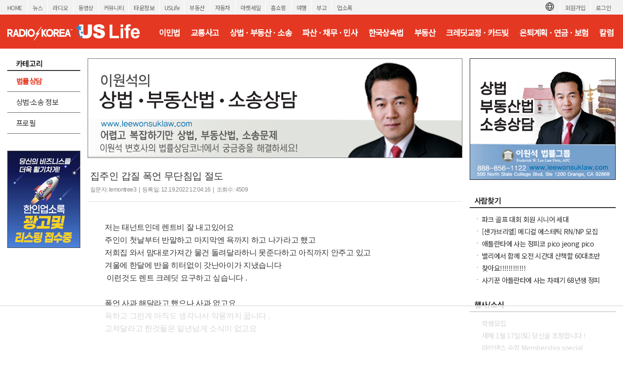

--- FILE ---
content_type: text/html; charset=utf-8
request_url: https://radiokorea.com/bulletin/bbs/board.php?bo_table=u_law_wonlee_qna&wr_id=10540&page=3
body_size: 14408
content:
<!DOCTYPE html>
<html lang="ko">
<head>
<meta http-equiv="Content-Type" content="text/html; charset=UTF-8">
<meta http-equiv="X-UA-Compatible" content="IE=edge">
<meta content="ko" http-equiv="Content-Language" />
<meta name="viewport" content="width=1250">
<meta property="og:title" content="집주인 갑질 폭언 무단침입 절도">
<meta property="og:url" content="https://radiokorea.com/bulletin/bbs/board.php?bo_table=u_law_wonlee_qna&amp;wr_id=10540&amp;page=3">
<meta property="og:image" content="https://radiokorea.com/images_static/common/radiokorea_billboard2.jpg">
<meta property="og:description" content="저는 태넌트인데 렌트비 잘 내고있어요  주인이 첫날부터 반말하고 마지막엔 욕까지 하고 나가라고 했고  저희&hellip;">
<meta property="og:article:author" content="lemontree3">
<meta property="og:type" content="article">

<meta name="twitter:title" content="집주인 갑질 폭언 무단침입 절도">
<meta name="twitter:url" content="https://radiokorea.com/bulletin/bbs/board.php?bo_table=u_law_wonlee_qna&amp;wr_id=10540&amp;page=3">
<meta name="twitter:site" content="USLife &gt; 법률상담 &gt; 이원석 변호사의 상법 &middot; 부동산법 &middot; 소송 Q&amp;A">
<meta name="twitter:creator" content="lemontree3">
<meta name="twitter:image" content="https://radiokorea.com/images_static/common/radiokorea_billboard2.jpg">
<meta name="twitter:description" content="저는 태넌트인데 렌트비 잘 내고있어요  주인이 첫날부터 반말하고 마지막엔 욕까지 하고 나가라고 했고  저희&hellip;">
<meta name="twitter:card" content="summary_large_image">

<title>집주인 갑질 폭언 무단침입 절도</title>
<meta name="description" content="저는 태넌트인데 렌트비 잘 내고있어요  주인이 첫날부터 반말하고 마지막엔 욕까지 하고 나가라고 했고  저희&hellip;">
<meta name="keywords" content="라디오코리아, RadioKorea, 커뮤니티, 구인, jobs, 구직, 레쥬메, 프리렌서, freelancer, 렌트리스, rent lease, 사고팔고, for sale, 부동산, Realty, 자동차, cars, 비지니스, business, 토크앤토크, talk and talk" />
<meta name="robots" content="index,follow" />
<meta name="revisit-after" content="1 days" />
<link rel="apple-touch-icon-precomposed" href="https://radiokorea.com/images_static/rk_favicon_57.png" />
<link rel="apple-touch-icon-precomposed" sizes="114x114" href="https://radiokorea.com/images_static/rk_favicon_114.png" />
<link rel="shortcut icon" type="image/x-icon" href="/favicon.ico?1" />
<link rel="stylesheet" href="../style.css?12282022" type="text/css">
<!-- Global site tag (gtag.js) - Google Analytics -->
<!-- Desktop -->
<script async src="https://www.googletagmanager.com/gtag/js?id=UA-29025276-1"></script>
<script>
  window.dataLayer = window.dataLayer || [];
  function gtag(){dataLayer.push(arguments);}
  gtag('js', new Date());
  gtag('config', 'UA-29025276-1');
</script>


<!-- Global site tag (gtag.js) - Google Analytics -->
<!-- Desktop G4 -->
<script async src="https://www.googletagmanager.com/gtag/js?id=G-99YYVX1N8W"></script>
<script>
  window.dataLayer = window.dataLayer || [];
  function gtag(){dataLayer.push(arguments);}
  gtag('js', new Date());
  gtag('config', 'G-99YYVX1N8W');
</script>


<!-- Global site tag (gtag.js) - Google Analytics -->
<!-- CafeMedia G4 -->
<script async src="https://www.googletagmanager.com/gtag/js?id=G-KYC4MST2S8"></script>
<script>
  window.dataLayer = window.dataLayer || [];
  function gtag(){dataLayer.push(arguments);}
  gtag('js', new Date());
  gtag('config', 'G-KYC4MST2S8');
</script>

<!-- Global site tag (gtag.js) - Google Analytics -->
<!-- CafeMedia G4 Desktop & Mobile -->
<script async src="https://www.googletagmanager.com/gtag/js?id=G-W2SZJP2EQ0"></script>
<script>
  window.dataLayer = window.dataLayer || [];
  function gtag(){dataLayer.push(arguments);}
  gtag('js', new Date());
  gtag('config', 'G-W2SZJP2EQ0');
</script>


<!-- Raptive START email detection script -->
<script>
!function(){"use strict";var e=window.location.search.substring(1).split("&");const t=e=>e.replace(/\s/g,""),o=e=>new Promise((t=>{if(!("msCrypto"in window)&&"https:"===location.protocol&&"crypto"in window&&"TextEncoder"in window){const o=(new TextEncoder).encode(e);crypto.subtle.digest("SHA-256",o).then((e=>{const o=Array.from(new Uint8Array(e)).map((e=>("00"+e.toString(16)).slice(-2))).join("");t(o)}))}else t("")}));for(var n=0;n<e.length;n++){var r="adt_ei",i=decodeURIComponent(e[n]);if(0===i.indexOf(r)){var a=i.split(r+"=")[1];if((e=>{const t=e.match(/((?=([a-zA-Z0-9._!#$%+^&*()[\]<>-]+))\2@[a-zA-Z0-9._-]+\.[a-zA-Z0-9._-]+)/gi);return t?t[0]:""})(t(a.toLowerCase()))){o(a).then((t=>{t.length&&(localStorage.setItem(r,t),localStorage.setItem("adt_emsrc","url"),e.splice(n,1),history.replaceState(null,"","?"+e.join("&")))}));break}}}}();
</script>
<!-- Raptive END email detection script -->


<!-- AdThrive Head Tag -->
<script>
(function(w, d) {
    w.adthrive = w.adthrive || {};
    w.adthrive.cmd = w.adthrive.cmd || [];
    w.adthrive.plugin = 'adthrive-ads-1.0.41-manual';
    w.adthrive.host = 'ads.adthrive.com';
    var s = d.createElement('script');
    s.async = true;
    s.referrerpolicy = 'no-referrer-when-downgrade';
    s.src = 'https://' + w.adthrive.host + '/sites/600859f5fadfce050f044b50/ads.min.js?referrer=' + w.encodeURIComponent(w.location.href);
    var n = d.getElementsByTagName('script')[0];
    n.parentNode.insertBefore(s, n);
})(window, document);

function cam_unique_array(a) {
    var seen = {};
    return a.filter(function(item) {
        return seen.hasOwnProperty(item) ? false : (seen[item] = true);
    });
}
window.adthrive.cmd.push(function() {
    cam_targeting_values = [];
    cam_unique_targeting = [];

    try {
        if (pm_pgtp) {
            cam_targeting_values.push('rk_' + pm_pgtp.substring(0, 37));
        }
    } catch (err) {}

    try {
        if (document.body.classList) {
            for (i = 0; i <= document.body.classList.length - 1; i++) {
                rk_body_class = document.body.classList[i];
                if (!rk_body_class.startsWith("adthrive")) {
                    cam_targeting_values.push('rk_' + rk_body_class.substring(0, 37));
                }
            }
        }

    } catch (err) {}

    if (cam_targeting_values.length > 0) {
        cam_unique_targeting = cam_unique_array(cam_targeting_values);
        window.adthrive.siteAds.targeting.push({
            key: 'at_custom_1',
            value: cam_unique_targeting,
        });
    }
});
</script>
<!-- End AdThrive Head Tag -->

<script>
function requireSupport() {
	// console.log("top adblocker detected");
}
function bluring() {
	if (event.srcElement.tagName == "A" || event.srcElement.tagName == "IMG") {
		document.body.focus();
	}
}
document.onfocusin=bluring;
</script>
<script type="text/javascript">
// 자바스크립트에서 사용하는 전역변수 선언
var g4_path      = "..";
var g4_bbs       = "bbs";
var g4_bbs_img   = "img";
var g4_url       = "http://radiokorea.com/bulletin";
var g4_is_member = "";
var g4_is_admin  = "";
var g4_bo_table  = "u_law_wonlee_qna";
var g4_sca       = "";
var g4_charset   = "utf-8";
var g4_cookie_domain = ".radiokorea.com";
var g4_is_gecko  = navigator.userAgent.toLowerCase().indexOf("gecko") != -1;
var g4_is_ie     = navigator.userAgent.toLowerCase().indexOf("msie") != -1;
</script>
<script src="https://cdnjs.cloudflare.com/ajax/libs/jquery/3.6.4/jquery.min.js" integrity="sha512-pumBsjNRGGqkPzKHndZMaAG+bir374sORyzM3uulLV14lN5LyykqNk8eEeUlUkB3U0M4FApyaHraT65ihJhDpQ==" crossorigin="anonymous" referrerpolicy="no-referrer"></script>
<script type="text/javascript" src="../js/common.js"></script>
<script type="text/javascript" src="/js/cklog.js"></script>
</head>


<body topmargin="0" leftmargin="0" class="uslife-main-template-default" >
<a name="g4_head"></a>
<link rel="preconnect" href="https://fonts.gstatic.com">
<link href="https://fonts.googleapis.com/css2?family=Noto+Sans+KR:wght@400&family=Material+Icons&display=swap" rel="stylesheet">
<link rel="stylesheet" href="https://stackpath.bootstrapcdn.com/bootstrap/4.5.0/css/bootstrap.min.css" integrity="sha384-9aIt2nRpC12Uk9gS9baDl411NQApFmC26EwAOH8WgZl5MYYxFfc+NcPb1dKGj7Sk" crossorigin="anonymous">
<link href="/css/common_1250.css" rel="stylesheet" type="text/css" charset="utf-8" />
<link href="/css/common/btn.css" rel="stylesheet" type="text/css" charset="utf-8" />
<link href="/css/uslife/uslife.css?1152026" rel="stylesheet" type="text/css" charset="utf-8" />
<script src='/js/jquery.autosize.min.js'></script>
<style>
.goog-te-banner-frame.skiptranslate {display: none !important;}
body {top: 0px !important;}
</style>

<div id="gnv">
	<div id="gnv_box">
		<ul class="gnv_left">
			<li><a href="/?mode=pc">HOME</a></li>
			<li><a href="/news">뉴스</a></li>
			<li><a href="/radio">라디오</a></li>
			<li><a href="/tv">동영상</a></li>
			<li><a href="/community">커뮤니티</a></li>
			<li><a href="/towninfo">타운정보</a></li>
			<li><a href="/uslife">USLife</a></li>
			<li><a href="/community/realty.php">부동산</a></li>
			<li><a href="/community/auto.php">자동차</a></li>
			<li><a href="/market">마켓세일</a></li>
			<li><a href="/homeshopping">홈쇼핑</a></li>
			<li><a href="/travel">여행</a></li>
			<li><a href="/obituaries">부고</a></li>
			<li><a href="/rakotel">업소록</a></li>
		</ul>
		<ul class="gnv_right">
			<li><a href="/account/signin.php?url=https%3A%2F%2Fradiokorea.com%2Fbulletin%2Fbbs%2Fboard.php%3Fbo_table%3Du_law_wonlee_qna%26wr_id%3D10540%26page%3D3">로그인</a></li>
	    <li><a href="/account">회원가입</a></li>
			<li style="margin-top: 3px;">
				<div id="google_translate_flag"><img src="https://rk-asset.s3.us-west-2.amazonaws.com/www/images/common/translate.png" class="trans-flag"></div>
				<div id="google_translate_element"></div>
			</li>
		</ul>
	</div>
</div>
<div id="header">
	<div id="header_box">
		<h1><a href="/uslife" target="_self"><span class="logo ht">미국 생활정보 USLife</span></a></h1>
		<div class="menu">
			<ul>
				<li><a href="/bulletin/bbs/board.php?bo_table=u_law_jeau_qna" class='ios-menu'>이민법</a></li>
				<li><a href="/bulletin/bbs/board.php?bo_table=u_law_daniel_qna" class='ios-menu'>교통사고</a></li>
				<li><a href="/bulletin/bbs/board.php?bo_table=u_law_wonlee_qna" class='ios-menu'>상법 · 부동산 · 소송</a></li>
				<li><a href="/bulletin/bbs/board.php?bo_table=u_law_ascho_qna" class='ios-menu'>파산 · 채무 · 민사</a></li>
				<li><a href="/bulletin/bbs/board.php?bo_table=u_law_ts_qna" class='ios-menu'>한국상속법</a></li>
				<li><a href="/bulletin/bbs/board.php?bo_table=u_exp_wonkim_qna" class='ios-menu'>부동산</a></li>
				<li><a href="/bulletin/bbs/board.php?bo_table=u_credit_molly_qna"  class='ios-menu'>크레딧교정 · 카드빚</a></li>
				<li><a href="/bulletin/bbs/board.php?bo_table=u_exp_monica_qna"  class='ios-menu'>은퇴계획 · 연금 · 보험</a></li>
				<li><a href="/uslife/column.php"  class='ios-menu'>칼럼</a></li>
			</ul>
		</div>
	</div>
</div>
<div id="contents">
	<div id="contents-left">
		<div id="contents-left-left"><div id="uslife-left">
	<h3><span class="h3_category ht">카테고리</span></h3>

	<ul class="lm">
		<li class="mo"><a href="/bulletin/bbs/board.php?bo_table=u_law_wonlee_qna" class='b'>법률상담</a></li>
		<li class="mo"><a href="/bulletin/bbs/board.php?bo_table=u_law_wonlee_col">상법·소송 정보</a></li>
		<li class="mo"><a href="/uslife/profile.php?bo_table=u_law_wonlee">프로필</a></li>
	</ul>

	<p class="h35"></p>

	<div>
		<iframe src="/amg/?tag=US-SW1" scrolling="no" frameborder="0" style="border:none; overflow:hidden; width:150px; height:200px;" allowTransparency="true"></iframe>
	</div>

	<p class="h10"></p>

	<div>
		<iframe src="/amg/?tag=US-SW2" scrolling="no" frameborder="0" style="border:none; overflow:hidden; width:150px; height:200px;" allowTransparency="true"></iframe>
	</div>
</div>
</div>
		<div id="contents-left-center">
			<img src="https://rk-asset.s3.us-west-2.amazonaws.com/www/images/uslife/banner_u_law_wonlee.jpg?1152026" width="770" border="0">
<script type="text/javascript" src="../js/sideview.js"></script>
<script type='text/javascript' src='../js/ajax.js'></script>
<style>
.top_header { padding:20px 5px 10px 5px; font-family:arial,sans-serif;border-bottom:1px solid #E5E5E3;}
.top_header h1 { padding-top:5px; color:#333; font-size: 20px; font-weight:normal; font-family:arial, sans-serif, apple gothic; }
.top_header .info {display:inline-block;width:100%;}
.top_header .info .date {float:left; padding-top:7px; color:#888; font-size: 12px; font-weight:normal; font-family:arial, sans-serif, apple gothic; }
.top_header .info .cmd  { float:right; }
.txt_bar { font-size:11px; color:#e0e0e0; padding-left:8px;padding-right:8px; }
.txt_digit { font-family:tahoma; font-size:10px; color:#999; }
.hit { font-size:11px; color:#333;float:left; padding-top:3px;}
.hit:after{clear:both;}

.feature {clear:both;width:770px;margin:0px;}
.feature .item {clear:both;display:block;height:37px;width:770px;}
.feature .item .title {float:left;width:85px;background-color:#f9f9f9;padding:10px 20px;font-size:14px;border-bottom:1px solid #e8e8e8;}
.feature .item .detail {float:left;width:240px;padding:10px;font-size:14px;border-bottom:1px solid #e8e8e8;}

.dscr_notice {clear:both;margin-top:10px;padding:30px 15px 30px 15px;}
.dscr {clear:both;margin-top:10px;padding:30px 35px 40px 35px;}
.dscr .photo {text-align:center;margin-bottom:10px;}
.dscr .video {text-align:center;margin-bottom:10px;}
.list {text-align:center;padding-top:20px;}

#writeContents { font-size:16px !important; color:#333; font-family:AppleSDGothicNeo-Regular,'Malgun Gothic','맑은 고딕',dotum,'돋움',sans-serif;line-height: 1.625;letter-spacing: -0.02em;}
#writeContents p,#writeContents div { font-size:16px !important; color:#333; font-family:AppleSDGothicNeo-Regular,'Malgun Gothic','맑은 고딕',dotum,'돋움',sans-serif;line-height: 1.625;letter-spacing: -0.02em;}

#disclaimer {font-size:11px;color:#888;margin-top:40px;padding:10px; border-top: 1px dotted #aaa;}
#disclaimer strong {color:#777;}
</style>

<div>
	<div class="top_header">
		<h1>집주인 갑질 폭언 무단침입 절도</h1>
		<div class="info">
			<div class="date">
				질문자: lemontree3&nbsp; | &nbsp;등록일: 12.19.2022 12:04:16&nbsp; | &nbsp;조회수: 4509 			</div>
			<div class="cmd">
			</div>
		</div>
	</div>


	<div class="dscr">

		<!-- 내용 출력 -->
		<span id="writeContents" itemprop="articleBody">저는 태넌트인데 렌트비 잘 내고있어요 <br/>주인이 첫날부터 반말하고 마지막엔 욕까지 하고 나가라고 했고 <br/>저희집 와서 맘대로가져간 물건 돌려달라하니 못준다하고 아직까지 안주고 있고 <br/>겨울에 한달에 반을 히터없이 갓난아이가 지냈습니다 <br/>&nbsp;이런것도 렌트 크레딧 요구하고 싶습니다 . <br/><br/>폭언 사과 해달라고 했으나 사과 없고요 <br/>욕하고 그런게 아직도 생각나서 악몽까지 꿉니다 . <br/>고쳐달라고 한것들은 일년넘게 소식이 없고요 <br/><br/>폭언.&nbsp; 무단침입&nbsp; . 물건 가져간것.&nbsp; 히터문제 모두 어떤 조치를 취할수 있나요. </span>
				<!-- 테러 태그 방지용 --></xml></xmp><a href=""></a><a href=''></a>
	</div>

<script type='text/javascript'> var md5_norobot_key = 'd41d8cd98f00b204e9800998ecf8427e'; </script>
<style>
#comment_write {clear:both;margin: 0px 10px;}
.comment_title {font-size: 15px;color: #373737;font-weight: 700;margin-left:5px;margin-bottom:3px;}

.comment_box {background-color: #fff;margin-bottom: 20px;border: 1px solid #c8c8c8;display: inline-block;width: 100%;}
.comment_box .info_account {position: relative;overflow: visible;height: 40px;z-index: 10;padding: 9px 14px 0px 14px;clear: both;*zoom: 1;z-index: 100;}
.comment_box .info_account .name {display: inline-block;overflow: hidden;padding: 2px 0 0;text-overflow: ellipsis;white-space: nowrap;width: 200px;font-size: 14px;letter-spacing: 0;}
.comment_box .input_box {position: relative;padding: 0 14px;line-height: 1.3;background-color: #fff;}
.comment_box .input_box .comment_content {display: block;overflow: hidden;width: 100%;height: 60px;resize: none;border: 0 none;font-size: 14px;line-height: 17px;color: #141414;box-sizing: border-box;-webkit-box-sizing: border-box;outline: 0;min-height: 51px;margin-bottom: 19px;}
.comment_box .txt_byte {margin-left: 15px;margin-bottom: 5px;font-size: 12px;font-family: Roboto,arial;color: #333;letter-spacing: 0;}
.comment_box .txt_byte .char_count {color: #333;}
.comment_box .txt_byte .slash {margin-left: 5px;margin-right: 5px;}
.comment_box .input_console {border-top: 1px solid #f3f3f3;width: 100%;height: 22px;}
.comment_box .input_console .txt_guide {padding: 12px 0 0 14px;font-size: 13px;color: #5f779a;letter-spacing: -.03em;float:left;}
.comment_box .input_console .tool_write {overflow: hidden;margin: 5px 10px;float:right;}
.comment_box .input_console .tool_write .wr_send {overflow: hidden;width: 56px;border-radius: 1px;font-size: 13px;line-height: 29px;font-weight: 400;background-color: #eee;color: #4d4d4d;vertical-align: top;outline: 0;border: 0px;padding-top: 1px;}
.comment_box .input_console .tool_write .wr_send .inner_btn {display: inline-block;}
.comment_box .input_console .tool_write .wr_send:hover{background-color:#dedede}

.comment_content::-webkit-input-placeholder {color: #aaa;}
.comment_content:-moz-placeholder {color: #aaa;}
.comment_content::-moz-placeholder {color: #aaa;}
.comment_content::placeholder {color: #aaa;}
.comment_content:-ms-input-placeholder {color: #aaa;}

#commentContents {padding:10px;font-size: 12px;line-height: 1.5;}
#commentContents li {clear:both;list-style-type:none;margin-top:5px;min-height:25px;display:block;}

.reply_box {border-top:1px solid #E5E5E3;padding:10px;}
.rereply_box {border-top:0px;padding:5px 10px 5px 30px;background-image: url("../skin/board/uslife_qna_2021/img/reply.gif");background-position: 15px 8px;background-repeat: no-repeat;}
.rereply_comment {padding-left:30px;padding-right:10px;}

.reply_left {float:left;}
.reply_left .reply_img {width:50px;margin-right:18px;}
.reply_left .reply_name {font-size: 14px;line-height: 19px;color: #005984;font-weight:600;}
.reply_left .reply_digit {font-size: 12px;line-height: 19px;color: #777;font-weight:500;letter-spacing: -0.05em;}
.reply_right {float:right;}
.reply_text {clear:both;font-size: 15px;line-height: 19px;color: #373737;word-wrap: break-word;word-break: keep-all;letter-spacing: -0.05em;font-family: AppleSDGothicNeo-Regular,'Malgun Gothic','맑은 고딕',dotum,'돋움',sans-serif;padding:15px 5px;}
.reply_text a {color:#0d4e9c;}
.reply_text a:active, .reply_text a:hover{text-decoration:underline;cursor:pointer;}
.reply_text a:hover{color:#1e88e5}
.reply_text a:active{background-color:transparent}
.reply_text a:focus {outline:0}
.cmd_reply {padding:5px 0px;font-weight:600;}
</style>

<script type="text/javascript">
var char_min = parseInt(0);
var char_max = parseInt(0);
</script>



<div id="commentContents">
	<ul>
		<li>
			<a name="c_10541"></a>
			<div class="reply_box">
				<div>
					<span class="reply_left">
						<img class="reply_img" src="https://rk-asset.s3.us-west-2.amazonaws.com/www/images/uslife/u_law_wonlee_r1.png?1152026" width="50">
					</span>
					<span class="reply_left" style="margin-top:5px;">
						<span class="reply_name">이원석 변호사</span><br>
						<span class="reply_digit">12.20.2022 09:31:00</span> &nbsp; 					</span>
					<span class="reply_right">
		        		        					</span>
				</div>
				<p class="reply_text">리스 계약서를 검토 하신후, 히터 를 안고쳐 주었다면 본인의 비용을 고친다고 통보를 한후 렌트에서 제한 나머지를 지불 하겠다고 통보를 하시는것이 좋겠습니다.&nbsp; 물건을 안돌려 준다면 같은 물건의 가격을 알아 보신후, 소액 재판을 신청 하시고, 이사를 다른곳으로 나가시는것이 한가지 방법이기 도 합니다.&nbsp; 항상 증거를 수집 해 두시는것이 중요 합니다</p>
			</div>

			<div class="reply_comment">
	      <span id='edit_10541' style='display:none;'></span><!-- 수정 -->
	      <span id='reply_10541' style='display:none;'></span><!-- 답변 -->
	      <input type=hidden id='secret_comment_10541' value="">
	      <textarea id='save_comment_10541' style='display:none;'>리스 계약서를 검토 하신후, 히터 를 안고쳐 주었다면 본인의 비용을 고친다고 통보를 한후 렌트에서 제한 나머지를 지불 하겠다고 통보를 하시는것이 좋겠습니다.  물건을 안돌려 준다면 같은 물건의 가격을 알아 보신후, 소액 재판을 신청 하시고, 이사를 다른곳으로 나가시는것이 한가지 방법이기 도 합니다.  항상 증거를 수집 해 두시는것이 중요 합니다</textarea>
      </div>
		</li>
	</ul>
</div>

<script type='text/javascript' src='../js/md5.js'></script>

	<div id="disclaimer">
		<strong>DISCLAIMERS:</strong> 이 글은 개인회원과 해당 전문가가 직접 작성, 답변 한 글로 내용에 대한 모든 책임은 작성자에게 있으며, 이 내용을 본 후 결정한 판단에 대한 책임은 게시물을 본 이용자 본인에게 있습니다.
		라디오코리아는 이 글에 대한 내용을 보증하지 않으며, 이 정보를 사용하여 발생하는 결과에 대하여 어떠한 책임도 지지 않습니다.

		라디오코리아의 모든 게시물에 대해 게시자 동의없이 게시물의 전부 또는 일부를 수정 · 복제 · 배포 · 전송 등의 행위는 게시자의 권리를 침해하는 것으로 원칙적으로 금합니다.
		이를 무시하고 무단으로 수정 · 복제 · 배포 · 전송하는 경우 저작재산권 침해의 이유로 법적조치를 통해 민, 형사상의 책임을 물을 수 있습니다.

		The answers / comments presented here are based on the actual law enforcement, legal knowledge, and interpretation of the lawyers and experts given as precisely as possible, however, one should not take assurance of it fully. No responsibility is assumed for Radio Korea in the result of using the information. Each questioner should seek and collect different opinions as many as possible and make his or her final judgment.

		In principle, all posts in Radio Korea are prohibited from modifying, copying, distributing, and transmitting all or part of the posts without the consent of the publisher. Any modification, duplication, distribution, or transmission without prior permission can subject you to civil and criminal liability.
	</div>
</div>

<div class="list">
	<a href="./board.php?bo_table=u_law_wonlee_qna&page=3" class="cmd-btn btn-default" style="width:70px;">목록</a>
</div>

<div class="h35"></div>

<script type="text/javascript" src="../js/board.js"></script>


<style>
h2 {font-size:18px;border-bottom:2px solid #444;padding-left:15px;height:26px;clear:both;}
.board_search {border: 1px solid #ddd;-webkit-border-radius: 6px;border-radius: 6px;background-color: #f8f8f8;display: flex;padding: 15px 25px;margin-bottom: 10px;}
.board_search .wr_fld {float:left;display: block;}
.board_search select { background-color:#fff; border-width: 1px; border-style: solid; border-color: rgb(192, 192, 192) rgb(217, 217, 217) rgb(217, 217, 217); margin: 0px; padding: 0px 0px 0px 8px; border-radius: 1px; display: inline-block; box-sizing: border-box; -webkit-box-sizing: border-box; -moz-box-sizing: border-box; -webkit-border-radius: 1px; -moz-border-radius: 1px; }
.board_search select:hover { cursor:pointer; border-width: 1px; border-style: solid; border-color: rgb(160, 160, 160) rgb(185, 185, 185) rgb(185, 185, 185); box-shadow: inset 0px 1px 2px rgba(0,0,0,0.1); -webkit-box-shadow: inset 0 1px 2px rgba(0, 0, 0, 0.1); -moz-box-shadow: inset 0 1px 2px rgba(0, 0, 0, 0.1); }
.board_search select:focus { border: 1px solid rgb(77, 144, 254); box-shadow: inset 0px 1px 2px rgba(0,0,0,0.3); -webkit-box-shadow: inset 0 1px 2px rgba(0, 0, 0, 0.3); -moz-box-shadow: inset 0 1px 2px rgba(0, 0, 0, 0.3); }
.board_search select { font: small/normal arial,sans-serif; cursor:pointer; }
.board_search input { font: small/normal arial,sans-serif; padding-left:5px; padding-right:5px; height:28px;}
.board_search input[type=text] { background-color:#fff; border-width: 1px; border-style: solid; border-color: rgb(192, 192, 192) rgb(217, 217, 217) rgb(217, 217, 217); margin: 0px; padding: 0px 8px; border-radius: 1px; display: inline-block; box-sizing: border-box; -webkit-appearance: none; appearance: none; -webkit-box-sizing: border-box; -moz-box-sizing: border-box; -webkit-border-radius: 1px; -moz-border-radius: 1px; }
.board_search input[type=text]:hover { border-width: 1px; border-style: solid; border-color: rgb(160, 160, 160) rgb(185, 185, 185) rgb(185, 185, 185); box-shadow: inset 0px 1px 2px rgba(0,0,0,0.1); -webkit-box-shadow: inset 0 1px 2px rgba(0, 0, 0, 0.1); -moz-box-shadow: inset 0 1px 2px rgba(0, 0, 0, 0.1); }
.board_search input[type=text]:focus { border: 1px solid rgb(77, 144, 254); box-shadow: inset 0px 1px 2px rgba(0,0,0,0.3); -webkit-box-shadow: inset 0 1px 2px rgba(0, 0, 0, 0.3); -moz-box-shadow: inset 0 1px 2px rgba(0, 0, 0, 0.3); }
.board_search .sfl {font-size:14px;width:120px;height:30px;}
.board_search .stx {font-size:14px;width:500px;height:30px;}
.board_search .search-button-blue {width:88px; height:30px; text-align: center; padding-top: 4px; font-weight: bold; text-decoration: none !important; display: inline-block; cursor: pointer !important; min-width: 54px;border-radius: 2px; color: #fff !important; margin:0px; border: 1px solid #3079ed; background-image: -ms-linear-gradient(rgb(77, 144, 254), rgb(71, 135, 237)); background-color: rgb(77, 144, 254);}
.board_search .search-white { background-image: url("../skin/board/uslife_qna_2021/img/search_white.png"); 	width: 13px; height: 13px; display: inline-block; }
.board_cmd {clear:both;margin:10px 10px 0px 10px;display:inline-block;width:750px;}
.board_cmd .cmd_l {float:left;}
.board_cmd .cmd_l .total {font-size:14px;padding-top:4px;}
.board_cmd .cmd_r {float:right;text-align:right;}


.board_list {clear:both;margin-top:10px;}
.board_list li { border-bottom:1px solid #ccc; clear:both;padding:15px;width:100%;height: 48px;}
.board_list li:first-child {border-top:1px solid #aaa;border-bottom:1px solid #aaa;}
.board_list li:last-child {border-bottom:1px solid #aaa;}

.board_list li .title_check {float:left;font-size:14px;width:10px;margin-right:10px;margin-top:2px;}
.board_list li .title_subject {float:left;font-size:14px;width:500px;margin-right:8px;}
.board_list li .title_answer {float:left;font-size:14px;width:50px;text-align:center;margin-right:5px;color:#333;}
.board_list li .title_writer {float:left;font-size:14px;width:90px;margin-right:10px;}
.board_list li .title_date {float:left;font-size:14px;width:55px;}

.board_list li a.thumb .check {float:left;width:10px;margin-right:10px;}
.board_list li a.thumb .check input {vertical-align: middle;}
.board_list li a.thumb .subject {float:left;width:500px;font-size:14px;margin-right:8px;height:18px;line-height:18px;overflow:hidden;}
.board_list li a.thumb .subject:hover {text-decoration:underline;}
.board_list li a.thumb .answer {float:left;font-size:14px;width:50px;text-align:center;margin-right:5px;color:#333;text-align: center;}
.board_list li a.thumb .answer img {vertical-align: initial;}
.board_list li a.thumb .writer {float:left;font-size:14px;width:90px;line-height:18px;overflow:hidden;color:#333;}
.board_list li a.thumb .date {float:left;font-size:14px;text-align:center;color:#333;width:55px;}

.board_list li.notice {border-bottom:1px solid #ccc; clear:both; padding:15px;padding: 9px 15px 6px 15px;height: unset;}
.board_list li a.thumb .aoa {font-size:15px;font-weight:600;overflow: hidden;height: 21px;}
.board_list .not_found {width:980px;text-align:center;font-size:14px;padding:70px 0px 70px 0px;color:#666;}
.board_list .category {font-weight:bold;color:#146da3;}
.list {text-align:center;padding-top:20px;}

.paging {clear:both;margin-top:20px;text-align:center;}
.paging a, .paging b, .paging a.btn{display:inline-block;position:relative;padding:4px 8px 4px 9px;*padding:4px 7px 4px 7px;border:1px solid #fff;font-size:13px;font-family:Verdana;color:#000;line-height:normal;text-decoration:none;vertical-align:top}
.paging a:hover, .paging b{border:1px solid #dfdfdf;border-radius: 2px;color:#d63f18 !important;text-decoration:none}
.paging a.btn {border:1px solid #dfdfdf;border-radius: 2px;}
.paging a.btn:hover {border:1px solid #bbb;border-radius: 2px;}
.paging .prev{display:block;overflow:hidden;width:8px;height:12px;margin:2px;background:url('../skin/board/uslife_qna_2021/img/paging.png') no-repeat;background-position:0px -20px;text-indent: -9999px;}
.paging .next{display:block;overflow:hidden;width:8px;height:12px;margin:2px;background:url('../skin/board/uslife_qna_2021/img/paging.png') no-repeat;background-position:-10px -20px;text-indent: -9999px;}

.q {width: 8px;margin-right: 2px;font-size: 16px;font-family: system-ui;font-weight: 800;color:#2b88b5;}
.cat {color: #d7584d;font-weight: 600;}
</style>

<div style="margin-top:25px;">
	<div class="board_search">

    <form name="fsearch" method="get">
    <input type="hidden" name="bo_table" value="u_law_wonlee_qna">
    <input type="hidden" name="sca"      value="">

  	<div class="wr_fld" style="padding-right:5px;">
			<select name="sfl" class="sfl">
        <option value="wr_subject">제목</option>
        <option value="wr_content">내용</option>
        <option value="wr_subject||wr_content">제목+내용</option>
        <option value="mb_id,1">회원아이디</option>
        <option value="wr_name,1">글쓴이</option>
			</select>
  	</div>

		<div class="wr_fld" style="padding-right:5px;">
			<input type="text" class="stx" name="stx" id="stx" autocomplete="off" value="">
		</div>

		<div class="wr_fld">
			<button class="search-button-blue"><span class="search-white"></span></button>
		</div>

    <input type="hidden" name="sop" value="and">
    </form>
	</div>

	<div class="board_cmd">
		<div class="cmd_l">
			<div class="total">전체: 5,865 건</div>
		</div>
		<div class="cmd_r">
			<a href="/account/signin.php?url=%2Fbulletin%2Fbbs%2Fwrite.php%3Fbo_table%3Du_law_wonlee_qna" class="cmd-btn btn-navy" style="width:70px;">글쓰기</a>
		</div>
	</div>

	<form name="fboardlist" method="post">
	<input type='hidden' name='bo_table' value='u_law_wonlee_qna'>
	<input type='hidden' name='sfl'  value=''>
	<input type='hidden' name='stx'  value=''>
	<input type='hidden' name='spt'  value=''>
	<input type='hidden' name='page' value='3'>
	<input type='hidden' name='sw'   value=''>

	<ul class="board_list">
		<li>
			<div class="title_check">&nbsp;</div>
			<div class="title_subject">제목</div>
			<div class="title_answer">답변</div>
			<div class="title_writer">글쓴이</div>
			<div class="title_date">등록일자</div>
		</li>
		<li class="notice">
			<a href="../bbs/board.php?bo_table=u_law_wonlee_qna&wr_id=8794&page=3" class="thumb">
				<div class="aoa">[공지] 변호사님 감사합니다. 덕분에 원만히 해결 되었습니다.</div>
			</a>
		</li>
		<li class="notice">
			<a href="../bbs/board.php?bo_table=u_law_wonlee_qna&wr_id=8493&page=3" class="thumb">
				<div class="aoa">[공지] 솟장을 받지 못했지만, 누군가 나를 소송을 한것을 알았을떄 는 어떻게 해야 하는지요</div>
			</a>
		</li>
		<li class="notice">
			<a href="../bbs/board.php?bo_table=u_law_wonlee_qna&wr_id=7687&page=3" class="thumb">
				<div class="aoa">[공지] 장애인 소송과 관련</div>
			</a>
		</li>
		<li class="notice">
			<a href="../bbs/board.php?bo_table=u_law_wonlee_qna&wr_id=6734&page=3" class="thumb">
				<div class="aoa">[공지] 오늘 상담에 진심으로 감사드립니다</div>
			</a>
		</li>
		<li class="notice">
			<a href="../bbs/board.php?bo_table=u_law_wonlee_qna&wr_id=4623&page=3" class="thumb">
				<div class="aoa">[공지] 솟장을 피고인에게 어떻게 전해 주어야 하는지</div>
			</a>
		</li>
		<li class="notice">
			<a href="../bbs/board.php?bo_table=u_law_wonlee_qna&wr_id=4469&page=3" class="thumb">
				<div class="aoa">[공지] 얼마전 비지니스 구매 과정에서</div>
			</a>
		</li>
		<li class="notice">
			<a href="../bbs/board.php?bo_table=u_law_wonlee_qna&wr_id=4256&page=3" class="thumb">
				<div class="aoa">[공지] Recommendation</div>
			</a>
		</li>
		<li class="notice">
			<a href="../bbs/board.php?bo_table=u_law_wonlee_qna&wr_id=4247&page=3" class="thumb">
				<div class="aoa">[공지] 정말 감사합니다.</div>
			</a>
		</li>
		<li class="notice">
			<a href="../bbs/board.php?bo_table=u_law_wonlee_qna&wr_id=3855&page=3" class="thumb">
				<div class="aoa">[공지] 소송이나 법적 어려움을 당하신분들..</div>
			</a>
		</li>
		<li class="notice">
			<a href="../bbs/board.php?bo_table=u_law_wonlee_qna&wr_id=2832&page=3" class="thumb">
				<div class="aoa">[공지] 파트너 끼리의 분쟁 방지</div>
			</a>
		</li>
		<li class="notice">
			<a href="../bbs/board.php?bo_table=u_law_wonlee_qna&wr_id=2829&page=3" class="thumb">
				<div class="aoa">[공지] 재산 압류 소송</div>
			</a>
		</li>
		<li class="notice">
			<a href="../bbs/board.php?bo_table=u_law_wonlee_qna&wr_id=2828&page=3" class="thumb">
				<div class="aoa">[공지] 비지네스 사기 매매 소송</div>
			</a>
		</li>
		<li class="notice">
			<a href="../bbs/board.php?bo_table=u_law_wonlee_qna&wr_id=2007&page=3" class="thumb">
				<div class="aoa">[공지] 부동산 매매 분쟁 과 알아야 할 상식</div>
			</a>
		</li>
		<li class="notice">
			<a href="../bbs/board.php?bo_table=u_law_wonlee_qna&wr_id=1997&page=3" class="thumb">
				<div class="aoa">[공지] 민사 소송의 절차  (Overview of Civil Litigation Process)</div>
			</a>
		</li>
		<li class="notice">
			<a href="../bbs/board.php?bo_table=u_law_wonlee_qna&wr_id=1996&page=3" class="thumb">
				<div class="aoa">[공지] 소송후 판결문의 집행</div>
			</a>
		</li>
		<li class="notice">
			<a href="../bbs/board.php?bo_table=u_law_wonlee_qna&wr_id=1993&page=3" class="thumb">
				<div class="aoa">[공지] 건축 업자와 건물주의 분쟁  (메케닉스 린)</div>
			</a>
		</li>
		<li class="notice">
			<a href="../bbs/board.php?bo_table=u_law_wonlee_qna&wr_id=1992&page=3" class="thumb">
				<div class="aoa">[공지] 파산에 대하여.</div>
			</a>
		</li>
		<li class="notice">
			<a href="../bbs/board.php?bo_table=u_law_wonlee_qna&wr_id=1990&page=3" class="thumb">
				<div class="aoa">[공지] 소액 재판을 하는 방법</div>
			</a>
		</li>
		<li>
			<a href="../bbs/board.php?bo_table=u_law_wonlee_qna&wr_id=12168&page=3" class="thumb">
				<div class='check'><img src="../skin/board/uslife_qna_2021/img/icon_old.png"></div>
				<div class="subject"><span class="q">Q</span> <span class='cat'>[소송]</span> 소장</div>
				<div class="answer"><img src="../skin/board/uslife_qna_2021/img/icon_status2.gif"></div>
				<div class="writer">Kedulee</div>
				<div class="date">10.14.25</div>
			</a>
		</li>
		<li>
			<a href="../bbs/board.php?bo_table=u_law_wonlee_qna&wr_id=12166&page=3" class="thumb">
				<div class='check'><img src="../skin/board/uslife_qna_2021/img/icon_old.png"></div>
				<div class="subject"><span class="q">Q</span> <span class='cat'>[소송]</span> 페이관련 문의</div>
				<div class="answer"><img src="../skin/board/uslife_qna_2021/img/icon_status2.gif"></div>
				<div class="writer">Sopi777</div>
				<div class="date">10.11.25</div>
			</a>
		</li>
		<li>
			<a href="../bbs/board.php?bo_table=u_law_wonlee_qna&wr_id=12164&page=3" class="thumb">
				<div class='check'><img src="../skin/board/uslife_qna_2021/img/icon_old.png"></div>
				<div class="subject"><span class="q">Q</span> 한국 부동산</div>
				<div class="answer"><img src="../skin/board/uslife_qna_2021/img/icon_status2.gif"></div>
				<div class="writer">Trustyles</div>
				<div class="date">10.09.25</div>
			</a>
		</li>
		<li>
			<a href="../bbs/board.php?bo_table=u_law_wonlee_qna&wr_id=12162&page=3" class="thumb">
				<div class='check'><img src="../skin/board/uslife_qna_2021/img/icon_old.png"></div>
				<div class="subject"><span class="q">Q</span> <span class='cat'>[상법]</span> 자동차딜러 사인위조</div>
				<div class="answer"><img src="../skin/board/uslife_qna_2021/img/icon_status2.gif"></div>
				<div class="writer">Eeppuni</div>
				<div class="date">10.08.25</div>
			</a>
		</li>
		<li>
			<a href="../bbs/board.php?bo_table=u_law_wonlee_qna&wr_id=12160&page=3" class="thumb">
				<div class='check'><img src="../skin/board/uslife_qna_2021/img/icon_old.png"></div>
				<div class="subject"><span class="q">Q</span> <span class='cat'>[상법]</span> 무허가 유해 실란트 시공으로 인한 건강 피해 및 법적 조치 문의</div>
				<div class="answer"><img src="../skin/board/uslife_qna_2021/img/icon_status2.gif"></div>
				<div class="writer">정수지</div>
				<div class="date">10.06.25</div>
			</a>
		</li>
		<li>
			<a href="../bbs/board.php?bo_table=u_law_wonlee_qna&wr_id=12157&page=3" class="thumb">
				<div class='check'><img src="../skin/board/uslife_qna_2021/img/icon_old.png"></div>
				<div class="subject"><span class="q">Q</span> <span class='cat'>[소송]</span> 비지니스 인수과정에서 이중계약서 요구하는데 디파짓 환불 되나요</div>
				<div class="answer"><img src="../skin/board/uslife_qna_2021/img/icon_status2.gif"></div>
				<div class="writer">icemanonfire</div>
				<div class="date">09.29.25</div>
			</a>
		</li>
		<li>
			<a href="../bbs/board.php?bo_table=u_law_wonlee_qna&wr_id=12154&page=3" class="thumb">
				<div class='check'><img src="../skin/board/uslife_qna_2021/img/icon_old.png"></div>
				<div class="subject"><span class="q">Q</span> <span class='cat'>[소송]</span> 직원들이 사기 사건에 대하여</div>
				<div class="answer"><img src="../skin/board/uslife_qna_2021/img/icon_status2.gif"></div>
				<div class="writer">소상공인</div>
				<div class="date">09.26.25</div>
			</a>
		</li>
		<li>
			<a href="../bbs/board.php?bo_table=u_law_wonlee_qna&wr_id=12153&page=3" class="thumb">
				<div class='check'><img src="../skin/board/uslife_qna_2021/img/icon_old.png"></div>
				<div class="subject"><span class="q">Q</span> <span class='cat'>[상법]</span> 세입자가 집현관 계단에 램프 설치 원하는데...</div>
				<div class="answer"><img src="../skin/board/uslife_qna_2021/img/icon_status2.gif"></div>
				<div class="writer">Rent1140</div>
				<div class="date">09.26.25</div>
			</a>
		</li>
		<li>
			<a href="../bbs/board.php?bo_table=u_law_wonlee_qna&wr_id=12151&page=3" class="thumb">
				<div class='check'><img src="../skin/board/uslife_qna_2021/img/icon_old.png"></div>
				<div class="subject"><span class="q">Q</span> <span class='cat'>[상법]</span> 아파트 바퀴벌레</div>
				<div class="answer"><img src="../skin/board/uslife_qna_2021/img/icon_status2.gif"></div>
				<div class="writer">jawogigan</div>
				<div class="date">09.25.25</div>
			</a>
		</li>
		<li>
			<a href="../bbs/board.php?bo_table=u_law_wonlee_qna&wr_id=12147&page=3" class="thumb">
				<div class='check'><img src="../skin/board/uslife_qna_2021/img/icon_old.png"></div>
				<div class="subject"><span class="q">Q</span> Early Termination for condo</div>
				<div class="answer"><img src="../skin/board/uslife_qna_2021/img/icon_status2.gif"></div>
				<div class="writer">twitter45</div>
				<div class="date">09.19.25</div>
			</a>
		</li>
		<li>
			<a href="../bbs/board.php?bo_table=u_law_wonlee_qna&wr_id=12146&page=3" class="thumb">
				<div class='check'><img src="../skin/board/uslife_qna_2021/img/icon_old.png"></div>
				<div class="subject"><span class="q">Q</span> <span class='cat'>[상법]</span> 상담</div>
				<div class="answer"><img src="../skin/board/uslife_qna_2021/img/icon_status2.gif"></div>
				<div class="writer">Jane</div>
				<div class="date">09.19.25</div>
			</a>
		</li>
		<li>
			<a href="../bbs/board.php?bo_table=u_law_wonlee_qna&wr_id=12143&page=3" class="thumb">
				<div class='check'><img src="../skin/board/uslife_qna_2021/img/icon_old.png"></div>
				<div class="subject"><span class="q">Q</span> 전셀러와의 문제입니다.</div>
				<div class="answer"><img src="../skin/board/uslife_qna_2021/img/icon_status2.gif"></div>
				<div class="writer">어렵다</div>
				<div class="date">09.16.25</div>
			</a>
		</li>
		<li>
			<a href="../bbs/board.php?bo_table=u_law_wonlee_qna&wr_id=12142&page=3" class="thumb">
				<div class='check'><img src="../skin/board/uslife_qna_2021/img/icon_old.png"></div>
				<div class="subject"><span class="q">Q</span> <span class='cat'>[소송]</span> 건물주로서  management 회사에 대한 소송 문의건</div>
				<div class="answer"><img src="../skin/board/uslife_qna_2021/img/icon_status2.gif"></div>
				<div class="writer">james0426</div>
				<div class="date">09.16.25</div>
			</a>
		</li>
		<li>
			<a href="../bbs/board.php?bo_table=u_law_wonlee_qna&wr_id=12141&page=3" class="thumb">
				<div class='check'><img src="../skin/board/uslife_qna_2021/img/icon_old.png"></div>
				<div class="subject"><span class="q">Q</span> <span class='cat'>[상법]</span> 임대(2)</div>
				<div class="answer"><img src="../skin/board/uslife_qna_2021/img/icon_status2.gif"></div>
				<div class="writer">Seoul1990</div>
				<div class="date">09.16.25</div>
			</a>
		</li>
		<li>
			<a href="../bbs/board.php?bo_table=u_law_wonlee_qna&wr_id=12140&page=3" class="thumb">
				<div class='check'><img src="../skin/board/uslife_qna_2021/img/icon_old.png"></div>
				<div class="subject"><span class="q">Q</span> <span class='cat'>[상법]</span> 임대</div>
				<div class="answer">&nbsp;</div>
				<div class="writer">Seoul1990</div>
				<div class="date">09.16.25</div>
			</a>
		</li>
	</ul>

	</form>
</div>

<!-- 페이지 -->
<div class="paging">
<a href='./board.php?bo_table=u_law_wonlee_qna&page=3&page=1'></a> <a href='./board.php?bo_table=u_law_wonlee_qna&page=3&page=1'><span>1</span></a>  <a href='./board.php?bo_table=u_law_wonlee_qna&page=3&page=2'><span>2</span></a>  <b>3</b>  <a href='./board.php?bo_table=u_law_wonlee_qna&page=3&page=4'><span>4</span></a>  <a href='./board.php?bo_table=u_law_wonlee_qna&page=3&page=5'><span>5</span></a>  <a href='./board.php?bo_table=u_law_wonlee_qna&page=3&page=6'><span>6</span></a>  <a href='./board.php?bo_table=u_law_wonlee_qna&page=3&page=7'><span>7</span></a>  <a href='./board.php?bo_table=u_law_wonlee_qna&page=3&page=8'><span>8</span></a>  <a href='./board.php?bo_table=u_law_wonlee_qna&page=3&page=9'><span>9</span></a>  <a href='./board.php?bo_table=u_law_wonlee_qna&page=3&page=10'><span>10</span></a> <a href='./board.php?bo_table=u_law_wonlee_qna&page=3&page=11' class='btn'><span class='next'>다음</span></a> <a href='./board.php?bo_table=u_law_wonlee_qna&page=3&page=391'></a></div>



<div><br><br><br><br></div>

<script type="text/javascript">
if ('') { document.fcategory.sca.value = ''; }
if ('') { document.fsearch.sfl.value = ''; }
</script>

			<div id="bottom-ads" class="US-B1"></div>

			<br>
			<br>
			<br>

		</div>

	</div>
	<div id="contents-right">
<div id="uslife-right">

	<div class="US-1">
		<iframe src="/amg/?tag=US-1&tid=wonlee" scrolling="no" frameborder="0" style="border:none; overflow:hidden; width:300px; height:250px;" allowTransparency="true"></iframe>
	</div>

	<p class="h30"></p>

	<h3><a href="/bulletin/bbs/board.php?bo_table=i_findperson"><span class="h3_findperson ht">사람찾기</span></a></h3>

<ul class="rl">
	<li><a href="/bulletin/bbs/board.php?bo_table=i_findperson&wr_id=1309" target="_new">파크 골프 대회 회원  시니어 세대</a></li>
	<li><a href="/bulletin/bbs/board.php?bo_table=i_findperson&wr_id=1307" target="_new">[샌가브리엘] 메디컬 에스테틱 RN/NP 모집 (보톡스·필러·써마지·울쎄라) up to $100/hr</a></li>
	<li><a href="/bulletin/bbs/board.php?bo_table=i_findperson&wr_id=1305" target="_new">애틀란타에 사는 정피코 pico jeong pico jung에 채권추심전문가 대만인 춘사장을 소개받고 진행하였는데 정피코가 중간에서 가로챘습니다.</a></li>
	<li><a href="/bulletin/bbs/board.php?bo_table=i_findperson&wr_id=1308" target="_new">밸리에서 함께 오전 시간대 산책할 60대초반 여성 친구</a></li>
	<li><a href="/bulletin/bbs/board.php?bo_table=i_findperson&wr_id=1306" target="_new">찾아요!!!!!!!!!!!!</a></li>
	<li><a href="/bulletin/bbs/board.php?bo_table=i_findperson&wr_id=1303" target="_new">사기꾼 아틀란타에 사는 차떼기 68년생 정피코 제임스 PICO JUNG 엘에이에서 광물 사업</a></li>
</ul>

	<p class="h30"></p>

	<h3><a href="/bulletin/bbs/board.php?bo_table=i_event"><span class="h3_event ht">행사/소식</span></a></h3>

<ul class="rl">
	<li><a href="/bulletin/bbs/board.php?bo_table=i_event&wr_id=8989" target="_new">학생모집</a></li>
	<li><a href="/bulletin/bbs/board.php?bo_table=i_event&wr_id=8993" target="_new">새해 1월 17일(토)  당신을 초청합니다 !  Bible College 강좌 안내</a></li>
	<li><a href="/bulletin/bbs/board.php?bo_table=i_event&wr_id=8992" target="_new">라인댄스 수업 Membership special</a></li>
	<li><a href="/bulletin/bbs/board.php?bo_table=i_event&wr_id=8994" target="_new">The GREEN 북클럽 세미나 안내</a></li>
	<li><a href="/bulletin/bbs/board.php?bo_table=i_event&wr_id=8991" target="_new">장례 플랜 에이젼트 세미나</a></li>
	<li><a href="/bulletin/bbs/board.php?bo_table=i_event&wr_id=8990" target="_new">무료 세금정보 + 주말도 신청가능!</a></li>
</ul>

	<p class="h30"></p>

	<div class="US-2"></div>

	<p class="h30"></p>

	<h3><a href="/bulletin/bbs/board.php?bo_table=c_realestate"><span class="h3_realestate ht">렌트&리스</span></a></h3>

<ul class="rl">
	<li><a href="/bulletin/bbs/board.php?bo_table=c_realestate&wr_id=2577629">조용하고 안전한 North Downey, 주택 2층의 넓은 카펫방을 렌트 합니다(남성분만)</a></li>
	<li><a href="/bulletin/bbs/board.php?bo_table=c_realestate&wr_id=2577628">한인타운 중심 깨끗한 1베드 , Loft</a></li>
	<li><a href="/bulletin/bbs/board.php?bo_table=c_realestate&wr_id=2577627">다우니지역, 단독주택 2층의 카펫방을 랜트하며 남성분을 원합니다.</a></li>
	<li><a href="/bulletin/bbs/board.php?bo_table=c_realestate&wr_id=2577626">세리토스 칼리지 근처 하우스 방 1 room</a></li>
	<li><a href="/bulletin/bbs/board.php?bo_table=c_realestate&wr_id=2577625">이스트베일/치노/온타리오 Ontario 단독 주택 (방 1/개인 욕실) 여성분 only</a></li>
	<li><a href="/bulletin/bbs/board.php?bo_table=c_realestate&wr_id=2577624">1bed room</a></li>
</ul>

	<p class="h30"></p>

	<h3><a href="/bulletin/bbs/board.php?bo_table=c_business"><span class="h3_business ht">비지니스</span></a></h3>

<ul class="rl">
	<li><a href="/bulletin/bbs/board.php?bo_table=c_business&wr_id=2471495">엘 컴퓨터 (EL Computer) 컴퓨터 판매 및 수리</a></li>
	<li><a href="/bulletin/bbs/board.php?bo_table=c_business&wr_id=2471494">얼바인 플러튼 공항택시 관광</a></li>
	<li><a href="/bulletin/bbs/board.php?bo_table=c_business&wr_id=2471493">마스터에어컨 한인타운 히터 설치 전문 가정집/오피스/상가/식당/커머셜 에어컨 전문</a></li>
	<li><a href="/bulletin/bbs/board.php?bo_table=c_business&wr_id=2471492">스티커 제작 전문업체 - LA 스티커</a></li>
	<li><a href="/bulletin/bbs/board.php?bo_table=c_business&wr_id=2471491">크레딧교정 및카드빚 채무조정, 희망찬 새 출발을 위한 재정 관리는 필수 입니다.</a></li>
	<li><a href="/bulletin/bbs/board.php?bo_table=c_business&wr_id=2471490">나라무빙 익스프레스 로컬/타주/귀국이사+자동차운송+UHaul 트럭렌트 !</a></li>
</ul>

	<p class="h30"></p>

	<div class="US-3"></div>

</div>
</div>
</div>
<div class="clear text-center" style="padding-top:30px;">
	<div class="raptive-rk-content"></div>
</div>

<div id="footer">
	<div class="foot-box">
		<div class="left"><img src="https://rk-asset.s3.us-west-2.amazonaws.com/www/images/common/footer_logo_36.png?10092025"></div>
		<div class="right">
			<div class="family">
			  <div><img src="https://rk-asset.s3.us-west-2.amazonaws.com/www/images/common/footer_family.png?10092025"></div>
			  <div>
					<select name="radiokorea_family" id="radiokorea_family" onchange="radiokorea_family_evt(this)">
						<option value="">RADIOKOREA Family</option>
						<option value="" disabled>--------------------------</option>
						<option value="radiokorea">Radio Korea USA, Inc</option>
						<option value="pny_broadcasting">P&Y Broadcasting Corporation</option>
						<option value="e_radiokorea">E-Radio Korea USA.Com, Inc</option>
						<option value="rkmedia_foundation">RK Media Foundation</option>
						<option value="" disabled>Radio Korea Business Directory, Inc</option>
						<option value="" disabled>RK Media Group, Inc</option>
						<option value="" disabled>TV Korea USA, Inc</option>
					</select>
			  </div>
			</div>
			<ul class="menu">
				<li><a href="/company/company.php?t=Mission">About Us</a></li>
				<li class="bar">|</li>
				<li><a href="/help/terms.php">Terms of Service</a></li>
				<li class="bar">|</li>
				<li><a href="/help/privacy.php">Privacy Policy</a></li>
				<li class="bar">|</li>
				<li><a href="/help/disclaimer.php">Disclaimer</a></li>
				<li class="bar">|</li>
				<li><a href="/help/spam.php">Anti-Spam Policy</a></li>
				<li class="bar">|</li>
				<li><a href="https://publicfiles.fcc.gov/am-profile/kmpc" target="fcc">KMPC Online Public File</a></li>
				<li class="bar">|</li>
				<li><a href="/company/advertisement.php?t=Internet">Advertising</a></li>
				<li class="bar">|</li>
				<li><a href="/company/contact.php?t=Address">Contact Us</a></li>
			</ul>
			<div class="copyright">Copyright 2026 &copy; RK Media, All Rights Reserved.  &nbsp;&nbsp;&nbsp;&nbsp;&nbsp; <b>TEL (213) 487-1300</b>  |  <b>FAX (213) 487-7455</b></div>
		</div>
	</div>
</div>

<script>
const select_family = document.getElementById('radiokorea_family');
const select_branch = document.getElementById('select_branch');

function isMobileDevice() {
  return /iphone|ipad|ipod/.test(navigator.userAgent.toLowerCase()) && navigator.maxTouchPoints > 0;
}

select_family.addEventListener('change', function() {
  const v = this.value;

  if (v) {
 		var url = "https://www.radiokorea.com/family/?q=" + v;

		if (isMobileDevice()) {
			window.location.href = url;
		} else {
    	window.open(url, '_blank');
		}
  }
});

select_branch.addEventListener('change', function() {
  const v = this.value;

  if (v) {
  	if (v == "" || v == "losangeles") {
  		var url = "https://www.radiokorea.com/";

  		window.location.href = url;
  	} else{
	 		var url = "https://" + v + ".radiokorea.com/";

			if (isMobileDevice()) {
				window.location.href = url;
			} else {
	    	window.open(url, '_blank');
			}
		}
  }
});
</script>

<!-- Google Translator -->
<script src="//translate.google.com/translate_a/element.js?cb=googleTranslateElementInit"></script>
<script>
function googleTranslateElementInit() {
	new google.translate.TranslateElement({pageLanguage: 'ko', includedLanguages: 'ko,en,es,zh-CN,zh-TW'}, 'google_translate_element');
}
</script>
<!-- Google Translator -->

<!-- Adthrive -->
<script type="text/javascript" async src="https://btloader.com/tag?o=5698917485248512&upapi=true&domain=radiokorea.com"></script>
<script>!function(){"use strict";var e;e=document,function(){var t,n;function r(){var t=e.createElement("script");t.src="https://cafemedia-com.videoplayerhub.com/galleryplayer.js",e.head.appendChild(t)}function a(){var t=e.cookie.match("(^|[^;]+)\\s*__adblocker\\s*=\\s*([^;]+)");return t&&t.pop()}function c(){clearInterval(n)}return{init:function(){var e;"true"===(t=a())?r():(e=0,n=setInterval((function(){100!==e&&"false"!==t||c(),"true"===t&&(r(),c()),t=a(),e++}),50))}}}().init()}();</script>
<!-- Adthrive -->

<script type="text/javascript" src="../js/wrest.js"></script>

<!-- 새창 대신 사용하는 iframe -->
<iframe width=0 height=0 name='hiddenframe' style='display:none;'></iframe>


</body>
</html>


--- FILE ---
content_type: text/html
request_url: https://api.intentiq.com/profiles_engine/ProfilesEngineServlet?at=39&mi=10&dpi=936734067&pt=17&dpn=1&iiqidtype=2&iiqpcid=c376b7a3-4cd2-47b1-9777-5a4004c45f2a&iiqpciddate=1768526004933&pcid=ecfd176a-b7c5-4030-aea2-0d3c52413058&idtype=3&gdpr=0&japs=false&jaesc=0&jafc=0&jaensc=0&jsver=0.33&testGroup=A&source=pbjs&ABTestingConfigurationSource=group&abtg=A&vrref=https%3A%2F%2Fradiokorea.com
body_size: 57
content:
{"abPercentage":97,"adt":1,"ct":2,"isOptedOut":false,"data":{"eids":[]},"dbsaved":"false","ls":true,"cttl":86400000,"abTestUuid":"g_19c5bfd1-5c14-4b51-92e9-7b304c21ba46","tc":9,"sid":-1465231410}

--- FILE ---
content_type: text/html; charset=utf-8
request_url: https://www.google.com/recaptcha/api2/aframe
body_size: 269
content:
<!DOCTYPE HTML><html><head><meta http-equiv="content-type" content="text/html; charset=UTF-8"></head><body><script nonce="IIKEBkLkCPTF8Fp2LH5oYA">/** Anti-fraud and anti-abuse applications only. See google.com/recaptcha */ try{var clients={'sodar':'https://pagead2.googlesyndication.com/pagead/sodar?'};window.addEventListener("message",function(a){try{if(a.source===window.parent){var b=JSON.parse(a.data);var c=clients[b['id']];if(c){var d=document.createElement('img');d.src=c+b['params']+'&rc='+(localStorage.getItem("rc::a")?sessionStorage.getItem("rc::b"):"");window.document.body.appendChild(d);sessionStorage.setItem("rc::e",parseInt(sessionStorage.getItem("rc::e")||0)+1);localStorage.setItem("rc::h",'1768526010467');}}}catch(b){}});window.parent.postMessage("_grecaptcha_ready", "*");}catch(b){}</script></body></html>

--- FILE ---
content_type: text/plain
request_url: https://rtb.openx.net/openrtbb/prebidjs
body_size: -219
content:
{"id":"96f86228-ac3b-4184-9dfc-678dd769f92d","nbr":0}

--- FILE ---
content_type: text/plain; charset=UTF-8
request_url: https://at.teads.tv/fpc?analytics_tag_id=PUB_17002&tfpvi=&gdpr_consent=&gdpr_status=22&gdpr_reason=220&ccpa_consent=&sv=prebid-v1
body_size: 56
content:
YTU2MmEwMmMtZDU1Yi00ZWQ1LTk1NzgtMGI5MmY0MTg0NmY1Iy05LTc=

--- FILE ---
content_type: text/plain
request_url: https://rtb.openx.net/openrtbb/prebidjs
body_size: -219
content:
{"id":"db060386-b41b-410a-892a-cc9c799ab2e4","nbr":0}

--- FILE ---
content_type: text/plain
request_url: https://rtb.openx.net/openrtbb/prebidjs
body_size: -219
content:
{"id":"c76659ef-c5f0-4201-b9c6-783b40e202f7","nbr":0}

--- FILE ---
content_type: text/plain
request_url: https://rtb.openx.net/openrtbb/prebidjs
body_size: -219
content:
{"id":"4bd14f06-f29d-44b9-b5f8-e8cc71147483","nbr":0}

--- FILE ---
content_type: text/plain
request_url: https://rtb.openx.net/openrtbb/prebidjs
body_size: -83
content:
{"id":"900f84e8-575c-47a1-8134-7d06b9735a3b","nbr":0}

--- FILE ---
content_type: text/plain
request_url: https://rtb.openx.net/openrtbb/prebidjs
body_size: -219
content:
{"id":"d2ab27d6-8434-4d65-bf4e-ba904a34050c","nbr":0}